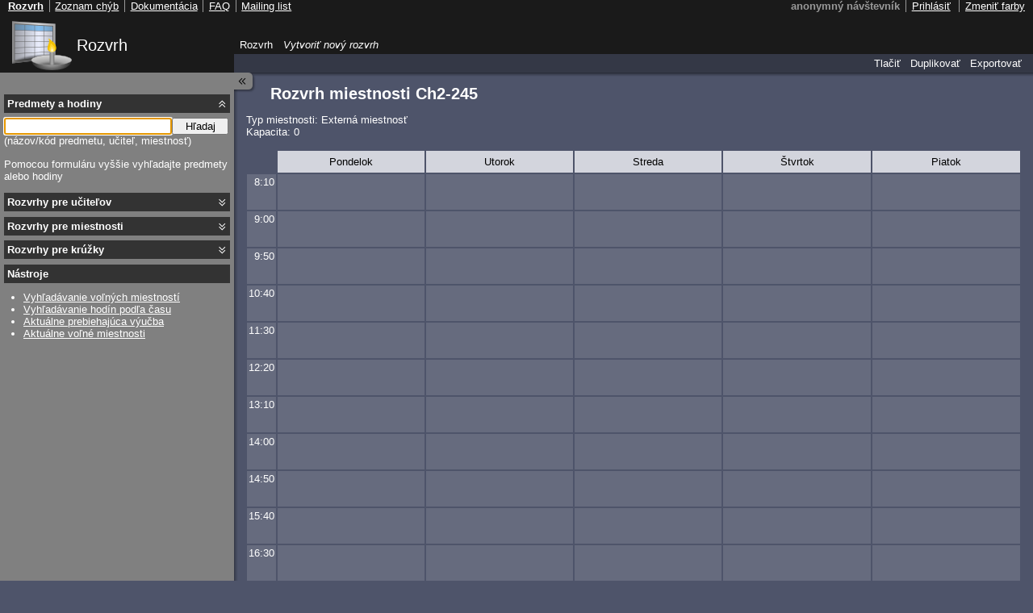

--- FILE ---
content_type: text/html; charset=utf-8
request_url: https://candle.fmph.uniba.sk/miestnosti/Ch2-245
body_size: 3070
content:
<!DOCTYPE html>
<html class="panel_active">
<head>
    <meta http-equiv="Content-Type" content="text/html; charset=utf-8" />
        <title>Ch2-245 - Rozvrh pre FMFI UK</title>
    <link rel="shortcut icon" href="/images/../favicon.ico" type="image/x-icon" />
    <script type="text/javascript">
        var candleFrontendRelativeUrl = "/";
        var candleFrontendAbsoluteUrl = "https://candle.fmph.uniba.sk/";
        var candleFrontendDomain = "candle.fmph.uniba.sk";
            </script>
    <link rel="stylesheet" type="text/css" media="screen" href="/css/main.css" />
<link rel="stylesheet" type="text/css" media="print" href="/css/print.css" />
<link rel="stylesheet" type="text/css" media="tty" href="/css/tty.css" />
<link rel="stylesheet" type="text/css" media="screen" href="/css/dark.css" title="Tmavé farby" />
<link rel="alternate stylesheet" type="text/css" media="screen" href="/css/light.css" title="Svetlé farby" />
<link rel="stylesheet" type="text/css" media="screen" href="/css/popup.css" />

    <!--[if lte IE 7]>
    <link rel="stylesheet" type="text/css" media="screen" href="/css/main_ie7.css" />
    <![endif]-->
    
    
    <script type="text/javascript" src="/js/mootools-1.2.4-core.js"></script>
<script type="text/javascript" src="/js/element.js"></script>
<script type="text/javascript" src="/js/layout.js"></script>
<script type="text/javascript" src="/js/timetable_editor.js"></script>
<script type="text/javascript" src="/js/timetable.js"></script>
<script type="text/javascript" src="/js/search.js"></script>
<script type="text/javascript" src="/js/styles.js"></script>
<script type="text/javascript" src="/js/popup.js"></script>
            <!-- begin analytics -->
<script type="text/javascript">

  var _gaq = _gaq || [];
  _gaq.push(['_setAccount', 'UA-21193959-1']);
  _gaq.push(['_trackPageview']);

  (function() {
    var ga = document.createElement('script'); ga.type = 'text/javascript'; ga.async = true;
    ga.src = ('https:' == document.location.protocol ? 'https://ssl' : 'http://www') + '.google-analytics.com/ga.js';
    var s = document.getElementsByTagName('script')[0]; s.parentNode.insertBefore(ga, s);
  })();

</script>
<!-- end analytics -->    </head>
<body class="">
<div id="vrch">
<div id="vrch_logo"><a href="/">Rozvrh</a></div>
</div>
<div id="hlavny">
    <div id="obsah_wrap">
        <div id="obsah_vrch">
            <div id="obsah_vrch_lavy">
                <div id="obsah_in">
                    <div id="panel_toggle_spacer"></div>
                                 
                    
                    <div id="web_header">
                    <h1>Rozvrh miestnosti Ch2-245</h1>
                    </div>
                    
<p>
    Typ miestnosti: Externá miestnosť<br />
    Kapacita: 0<br />
</p>

<table id="rozvrh" >
    <tr>
        <th class="zaciatok"><span class="pristupnost">Začiatok</span></th>
        <th>Pondelok</th><th>Utorok</th><th>Streda</th><th>Štvrtok</th><th>Piatok</th>    </tr>
    <tr class="startTimeHeader"><td  class="cas">8:10</td><td class="startOfDayColumn endOfDayColumn emptyCell" ></td><td class="startOfDayColumn endOfDayColumn emptyCell" ></td><td class="startOfDayColumn endOfDayColumn emptyCell" ></td><td class="startOfDayColumn endOfDayColumn emptyCell" ></td><td class="startOfDayColumn endOfDayColumn emptyCell" ></td></tr><tr class="startTimeHeader"><td  class="cas">9:00</td><td class="startOfDayColumn endOfDayColumn emptyCell" ></td><td class="startOfDayColumn endOfDayColumn emptyCell" ></td><td class="startOfDayColumn endOfDayColumn emptyCell" ></td><td class="startOfDayColumn endOfDayColumn emptyCell" ></td><td class="startOfDayColumn endOfDayColumn emptyCell" ></td></tr><tr class="startTimeHeader"><td  class="cas">9:50</td><td class="startOfDayColumn endOfDayColumn emptyCell" ></td><td class="startOfDayColumn endOfDayColumn emptyCell" ></td><td class="startOfDayColumn endOfDayColumn emptyCell" ></td><td class="startOfDayColumn endOfDayColumn emptyCell" ></td><td class="startOfDayColumn endOfDayColumn emptyCell" ></td></tr><tr class="startTimeHeader"><td  class="cas">10:40</td><td class="startOfDayColumn endOfDayColumn emptyCell" ></td><td class="startOfDayColumn endOfDayColumn emptyCell" ></td><td class="startOfDayColumn endOfDayColumn emptyCell" ></td><td class="startOfDayColumn endOfDayColumn emptyCell" ></td><td class="startOfDayColumn endOfDayColumn emptyCell" ></td></tr><tr class="startTimeHeader"><td  class="cas">11:30</td><td class="startOfDayColumn endOfDayColumn emptyCell" ></td><td class="startOfDayColumn endOfDayColumn emptyCell" ></td><td class="startOfDayColumn endOfDayColumn emptyCell" ></td><td class="startOfDayColumn endOfDayColumn emptyCell" ></td><td class="startOfDayColumn endOfDayColumn emptyCell" ></td></tr><tr class="startTimeHeader"><td  class="cas">12:20</td><td class="startOfDayColumn endOfDayColumn emptyCell" ></td><td class="startOfDayColumn endOfDayColumn emptyCell" ></td><td class="startOfDayColumn endOfDayColumn emptyCell" ></td><td class="startOfDayColumn endOfDayColumn emptyCell" ></td><td class="startOfDayColumn endOfDayColumn emptyCell" ></td></tr><tr class="startTimeHeader"><td  class="cas">13:10</td><td class="startOfDayColumn endOfDayColumn emptyCell" ></td><td class="startOfDayColumn endOfDayColumn emptyCell" ></td><td class="startOfDayColumn endOfDayColumn emptyCell" ></td><td class="startOfDayColumn endOfDayColumn emptyCell" ></td><td class="startOfDayColumn endOfDayColumn emptyCell" ></td></tr><tr class="startTimeHeader"><td  class="cas">14:00</td><td class="startOfDayColumn endOfDayColumn emptyCell" ></td><td class="startOfDayColumn endOfDayColumn emptyCell" ></td><td class="startOfDayColumn endOfDayColumn emptyCell" ></td><td class="startOfDayColumn endOfDayColumn emptyCell" ></td><td class="startOfDayColumn endOfDayColumn emptyCell" ></td></tr><tr class="startTimeHeader"><td  class="cas">14:50</td><td class="startOfDayColumn endOfDayColumn emptyCell" ></td><td class="startOfDayColumn endOfDayColumn emptyCell" ></td><td class="startOfDayColumn endOfDayColumn emptyCell" ></td><td class="startOfDayColumn endOfDayColumn emptyCell" ></td><td class="startOfDayColumn endOfDayColumn emptyCell" ></td></tr><tr class="startTimeHeader"><td  class="cas">15:40</td><td class="startOfDayColumn endOfDayColumn emptyCell" ></td><td class="startOfDayColumn endOfDayColumn emptyCell" ></td><td class="startOfDayColumn endOfDayColumn emptyCell" ></td><td class="startOfDayColumn endOfDayColumn emptyCell" ></td><td class="startOfDayColumn endOfDayColumn emptyCell" ></td></tr><tr class="startTimeHeader"><td  class="cas">16:30</td><td class="startOfDayColumn endOfDayColumn emptyCell" ></td><td class="startOfDayColumn endOfDayColumn emptyCell" ></td><td class="startOfDayColumn endOfDayColumn emptyCell" ></td><td class="startOfDayColumn endOfDayColumn emptyCell" ></td><td class="startOfDayColumn endOfDayColumn emptyCell" ></td></tr><tr class="startTimeHeader"><td  class="cas">17:20</td><td class="startOfDayColumn endOfDayColumn emptyCell" ></td><td class="startOfDayColumn endOfDayColumn emptyCell" ></td><td class="startOfDayColumn endOfDayColumn emptyCell" ></td><td class="startOfDayColumn endOfDayColumn emptyCell" ></td><td class="startOfDayColumn endOfDayColumn emptyCell" ></td></tr><tr class="startTimeHeader"><td  class="cas">18:10</td><td class="startOfDayColumn endOfDayColumn emptyCell" ></td><td class="startOfDayColumn endOfDayColumn emptyCell" ></td><td class="startOfDayColumn endOfDayColumn emptyCell" ></td><td class="startOfDayColumn endOfDayColumn emptyCell" ></td><td class="startOfDayColumn endOfDayColumn emptyCell" ></td></tr><tr class="startTimeHeader"><td  class="cas">19:00</td><td class="startOfDayColumn endOfDayColumn emptyCell" ></td><td class="startOfDayColumn endOfDayColumn emptyCell" ></td><td class="startOfDayColumn endOfDayColumn emptyCell" ></td><td class="startOfDayColumn endOfDayColumn emptyCell" ></td><td class="startOfDayColumn endOfDayColumn emptyCell" ></td></tr></table>
<table id="rozvrhList" class="vysledky_podrobneho_hladania">
    <tr>
        <th>Deň</th>
        <th>Od</th>
        <th>Do</th>
        <th>Miestnosť</th>
        <th>Typ</th>
        <th>Kód</th>
        <th>Predmet</th>
        <th>Vyučujúci</th>
        <th>Poznámka</th>
    </tr>
</table><div>
<div class="timetableFooter">
<div class="timetableExportOptionsSmall">
<a rel="nofollow" href="/miestnosti/Ch2-245.ics">ICS</a> <a rel="nofollow" href="/miestnosti/Ch2-245.csv">CSV</a> <a rel="nofollow" href="/miestnosti/Ch2-245.txt">TXT</a> <a rel="nofollow" href="/miestnosti/Ch2-245.list">Predmety</a></div>    <div class="timetableVysvetlivkyLink">
        <a href="http://zona.fmph.uniba.sk/studenti-a-studium/rozvrhy/casto-kladene-otazky-rozvrhy/">vysvetlivky k rozvrhu</a>
    </div>
</div>
</div>

                    <div class="footer">

                        <hr />

                        Posledná aktualizácia rozvrhovej databázy:<span class="last_update">2025-11-18 11:12:49</span> Rozvrhové dáta Copyright 2025 Rozvrhári FMFI UK.                        <br />
                        Aplikácia Candle Copyright 2010,2011,2012 Martin Sucha. <span class="disclaimer2">Zdrojové kódy sa nachádzajú na
                        <a href="https://github.com/fmfi-svt/candle">stránke projektu</a>.
                        Táto aplikácia je študentský projekt a nie je oficiálne podporovaná
                        pracovníkmi CIT, všetky prípadné otázky smerujte na diskusnú skupinu
                        <a href="http://groups.google.com/group/candle-users">candle-users</a>,
                        časté odpovede nájdete v sekcii <a href="https://github.com/fmfi-svt/candle/wiki/FAQ">FAQ</a>.
                        Používaním služby súhlasíte s <a href="/podmienky-pouzivania">podmienkami používania</a></span>
                    </div>
                </div>
            </div>
        </div>
    </div>
</div>
    <div id="panel"><div id="panel_in">
        
<div id="panel_throbber">Načítavam...</div>

<div class="panel_cast" id="panel_cast_hodiny">
    <h2><a href="#panel_cast_hodiny">Predmety a hodiny</a></h2>
    <div class="panel_cast_obsah">
                
        

        <form method="post" action=""><div class="panel_search">
            <label for="showLessons">Hľadať hodiny</label><input type="text" name="showLessons" id="showLessons" /><button type="submit">Hľadaj</button>
                    </div></form>
        (názov/kód predmetu, učiteľ, miestnosť)
        <div id="list_lessons_box">
        
            <p>Pomocou formuláru vyššie vyhľadajte predmety alebo hodiny</p>
            </div>
    </div>
</div>
<div class="panel_cast" id="panel_cast_ucitelia">
    <h2><a href="#panel_cast_ucitelia">Rozvrhy pre učiteľov</a></h2>
    <div class="panel_cast_obsah">
                
        <form method="post" action=""><div class="panel_search">
            <label for="showTeachers">Hľadať učiteľov</label><input type="text" name="showTeachers" id="showTeachers" /><button type="submit">Hľadaj</button>
                    </div></form>

        (meno a/alebo priezvisko učiteľa)

        <div id="list_teachers_box">
                </div>
        
        <div class="other_links">
            <a href="/ucitelia">Rozvrhy všetkých učiteľov</a>        </div>
    </div>
</div>
<div class="panel_cast" id="panel_cast_miestnosti">
    <h2><a href="#panel_cast_miestnosti">Rozvrhy pre miestnosti</a></h2>
    <div class="panel_cast_obsah">
                
        <form method="post" action=""><div class="panel_search">
            <label for="showRooms">Hľadať miestnosti</label><input type="text" name="showRooms" id="showRooms" /><button type="submit">Hľadaj</button>
                    </div></form>

        (názov miestnosti)

        <div id="list_rooms_box">
                </div>
        
        <div class="other_links">
            <a href="/miestnosti">Rozvrhy všetkých miestností</a>        </div>
    </div>
</div>
<div class="panel_cast" id="panel_cast_kruzky">
    <h2><a href="#panel_cast_kruzky">Rozvrhy pre krúžky</a></h2>
    <div class="panel_cast_obsah">
                
        <form method="post" action=""><div class="panel_search">
            <label for="showStudentGroups">Hľadať krúžky</label><input type="text" name="showStudentGroups" id="showStudentGroups" /><button type="submit">Hľadaj</button>
                    </div></form>

        (názov krúžku)

        <div id="list_studentGroups_box">
                </div>
        
        <div class="other_links">
            <a href="/kruzky">Rozvrhy všetkých krúžkov</a>        </div>
    </div>
</div>

<div class="panel_cast_no_collapse" id="panel_cast_nastroje">
    <h2>Nástroje</h2>
    <div class="panel_cast_obsah">
        <ul>
            <li><a href="/volne-miestnosti/parametre-vyhladavania">Vyhľadávanie voľných miestností</a></li>
            <li><a href="/hodiny-v-intervaloch/parametre-vyhladavania">Vyhľadávanie hodín podľa času</a></li>
            <li><a href="/aktualne">Aktuálne prebiehajúca výučba</a></li>
            <li><a href="/aktualne-volne-miestnosti">Aktuálne voľné miestnosti</a></li>
        </ul>
    </div>
</div>
    </div></div>
    
<div id="panel_schovat" class="hidden"><a href="#" id="panel_toggle"><span class="pristupnost">Schovať/Zobraziť panel</span></a>
</div>
<div id="vrch2">
<div id="vrch_riadok2">
    <h2 class="pristupnost">Výber aktívneho rozvrhu</h2>
<ul id="rozvrh_taby"><li><a rel="nofollow" href="/moj/rozvrh/0" >Rozvrh</a></li><li><a rel="nofollow" href="/moj/rozvrh/novy" class="rozvrh_taby_novy">Vytvoriť nový rozvrh</a></li></ul><h2 class="pristupnost">Akcie rozvrhu vyučujúceho</h2>
<ul id="rozvrh_akcie">
    <li  id="menuPrintBefore"><a href="/miestnosti/Ch2-245/rozvrh/duplikovat">Duplikovať</a></li><!--
    --><li><a href="/miestnosti/Ch2-245/rozvrh/exportovat">Exportovať</a></li>
</ul></div>
</div>
<div id="vrch_riadok1">
    <div id="vrch_riadok1_vpravo">
        <h2 class="pristupnost">Menu používateľa</h2>
<span class="username">anonymný návštevník</span><!--
--><ul>
     <li>
<a rel="nofollow" href="/prihlasit">Prihlásiť</a>     </li>
   </ul>
    </div>
    <div id="vrch_riadok1_vlavo">
        <h2 class="pristupnost">Linky</h2>
        <ul><!--
            --><li><a class="selected" href="/">Rozvrh</a></li><!--
            --><li><a href="https://github.com/fmfi-svt/candle">Zoznam chýb</a></li><!--
            --><li><a href="https://github.com/fmfi-svt/candle/wiki">Dokumentácia</a></li><!--
            --><li><a href="https://github.com/fmfi-svt/candle/wiki/FAQ">FAQ</a></li><!--
            --><li><a href="http://groups.google.com/group/candle-users">Mailing list</a></li><!--
        --></ul>
    </div>    
</div>
</body>
</html>


--- FILE ---
content_type: text/css
request_url: https://candle.fmph.uniba.sk/css/print.css
body_size: 867
content:
/* 

Tlacovy styl

*/

root { 
    display: block;
}

body {
    font-size: 10pt;
}

#vrch, #panel, #panel_schovat, #vrch2, #vrch_riadok1 {
    display: none;
}

.jshide {
    display: none;
}

#timetable_editor_command_bar {
    display: none;
}

#rozvrh input, #rozvrh label {
    display: none;
}

#rozvrh, #rozvrh td {
    border-collapse: collapse;
}

#rozvrh {
    border: 1px solid black;
}

#rozvrh tr.startTimeHeader {
    border-top: 1px solid black;
}

#rozvrh .pristupnost{
    display: none;
}

#rozvrh th {
    width: 20%;
}

#rozvrh th.zaciatok {
    width: auto;
}

#rozvrh td {
    vertical-align: top;
    height: 27pt;
    /* Hm, spodny border sa renderoval vo FF aj do nasledujucej bunky,
       ak sa v tabulke vyskytol rowspan. Nasledovne nastavenie vyzera, ze
       problem potlaci.
    */
    /*border-bottom: 1px solid transparent;*/
}

#rozvrh td.startOfDayColumn {
    border-left: 1px solid black;
}

#rozvrh td.endOfDayColumn {
    border-right: 1px solid black;
}

#rozvrh.precise td {
    height: 3pt;
}

#rozvrh td.cas {
    text-align: right;
    padding: 0.2em;
}

#rozvrh td.hodina {
    text-align: center;
    border: 1px solid black;
    border-top: 1px solid black;
    padding: 0.2em;
}

#rozvrh td.hodina .wrap {
    position: relative;
/*    height: 100%;*/
}

#rozvrh td.hodina .miestnost {
    position: absolute;
    top: 0.1em;
    left: 0.1em;
}

#rozvrh td.hodina .typ {
    position: absolute;
    top: 0.1em;
    right: 0.1em;
}

#rozvrh td.hodina .predmet_wrap {
    padding-top: 0.2em;
}

#rozvrh td.hodina .predmet {
    padding-top: 1em;
}

#rozvrh td.hodina a {
    color: black;
    text-decoration: none;
}

#rozvrh td.hodina .poznamka {
    font-style: italic;
}

abbr {
    text-decoration: none;
    border-bottom: none;
}

.flash_notice, .flash_error {
    display: none;
}

.timetableFooter {
    display: none;
}

.disclaimer2 {
    display: none;
}

.footer {
    font-size: 7pt;
}

.footer hr {
    display: none;
}

#timetable_full_url {
    display: none;
}

#obsah_in table.vysledky_podrobneho_hladania {
    width: 100%;
    border: 1px solid black;
    border-collapse: collapse;
}

#obsah_in table.vysledky_podrobneho_hladania th {
    padding: 0.5em;
    font-weight: bold;
    border: 1px solid black;
}

#obsah_in table.vysledky_podrobneho_hladania td {
    padding: 0.3em;
    font-weight: normal;
    border: 1px solid black;
}

#rozvrhList {
    margin-top: 1ex;
}

.hidden {
    display: none;
}

.onNextPage {
    page-break-before: always;
}

#rozvrhListTogglerContainer {
    display: none;
}

--- FILE ---
content_type: application/javascript
request_url: https://candle.fmph.uniba.sk/js/layout.js
body_size: 1492
content:
/*
   Zatial len ovladanie panelu
*/

var Panel = new Class({
    Implements: Options,
    options: {
        hiddenClass: "hidden",
        additionalElements: [],
        clickElement: undefined,
        ensureReflow: []
    },
    initialize: function(panelElement, options) {
        this.setOptions(options);
        this.panelElement = panelElement;
        this.bindToggle(this.options.clickElement);
    },
    panelElement: undefined,
    show: function() {
        this.panelElement.removeClass(this.options.hiddenClass);
        $$(this.options.additionalElements).removeClass(this.options.hiddenClass);
        $$(this.options.ensureReflow).ensureReflow();
    },
    hide: function() {
        this.panelElement.addClass(this.options.hiddenClass);
        $$(this.options.additionalElements).addClass(this.options.hiddenClass)
        $$(this.options.ensureReflow).ensureReflow();
    },
    toggle: function() {
        if (this.panelElement.hasClass(this.options.hiddenClass)) {
            this.show();
        }
        else {
            this.hide();
        }
        return false;
    },
    bindToggle: function(clicker) {
        if ($chk(clicker)) {
            clicker.addEvent('click', this.toggle.bind(this));
        }
    }
});

var PanelGroup = new Class({
    Implements: Options,
    options: {
        collapsedClass: "collapsed",
        defaultGroup: 0,
        groups: [],
        togglers: [],
        focusTargets: [],
        cookieOptions: {}
    },
    initialize: function(options) {
        this.setOptions(options);
        this.addGroups(this.options.groups, this.options.togglers,
                        this.options.focusTargets);
        if (this.groups.length) {
            var foundConfig = false;
            this.groups.each(function(group, idx) {
                var cookie = Cookie.read(this.getCookieNameForGroup(group.id));
                if ($chk(cookie)) {
                    foundConfig = true;
                    if (cookie == "show") {
                        this.showGroup(idx);
                    }
                    else {
                        this.hideGroup(idx);
                    }
                }
            }, this);
            if (!foundConfig) this.showOnly(this.options.defaultGroup);
        }
    },
    groups: [],
    togglers: [],
    focusTargets: [],
    getCookieNameForGroup: function(group_id) {
        return "layout_panelgroup_"+group_id;
    },
    getGroupId: function(idx) {
        return this.groups[idx].id;
    },
    showGroup: function(idx) {
        this.groups[idx].removeClass(this.options.collapsedClass);
        this.focusTargets[idx].focus();
        Cookie.write(this.getCookieNameForGroup(this.getGroupId(idx)), "show", this.options.cookieOptions);
    },
    hideGroup: function(idx) {
        this.groups[idx].addClass(this.options.collapsedClass);
        Cookie.write(this.getCookieNameForGroup(this.getGroupId(idx)), "hide", this.options.cookieOptions);
    },
    toggleGroup: function(idx) {
        if (this.groups[idx].hasClass(this.options.collapsedClass)) {
            this.showGroup(idx);
        }
        else {
            this.hideGroup(idx);
        }
    },
    showOnly: function(idx) {
        this.groups.each(function(group, index) {
            if (idx==index) {
                this.showGroup(index);
            }
            else {
                this.hideGroup(index);
            }
        }, this);
    },
    togglerClicked: function(event, idx) {
        this.toggleGroup(idx);
        return false;
    },
    addGroups: function(groups, togglers, focusTargets) {
        var gr = $$(groups);
        var tog = $$(togglers);
        var foc = $$(focusTargets);
        if (gr.length != tog.length || tog.length != foc.length) return;
        tog.each(function(toggler, idx) {
            var handler = this.togglerClicked.create({
                arguments: [idx],
                event: true,
                bind: this
            });
            toggler.addEvent('click', handler);
        }, this);
        this.groups.extend(gr);
        this.togglers.extend(tog);
        this.focusTargets.extend(foc);
    }
});

var TabManager = new Class({
    Implements: Options,
    options: {

    },
    initialize: function(tabListElement, options) {
        this.setOptions(options);
        this.tabListElement = $(tabListElement);
    },
    tabListElement: null,
    setState: function(label) {
        var link = this.getActiveTabLink();
        var state = link.getElement('span.rozvrh_stav');
        var adding = !$chk(state);
        if (adding) {
            state = new Element('span', {'class': 'rozvrh_stav'});
        }
        state.set('text', '['+label+']');
        if (adding) {
            link.appendText(' ');
            link.grab(state);
        }
    },
    getActiveTabLink: function() {
        return this.tabListElement.getElement('li a.selected');
    }
});


/*
    Inicializacia prvkov
*/

var tabManager = null;

window.addEvent('domready', function() {
    var panel_schovat = $("panel_schovat");
    if ($chk(panel_schovat)) {
        panel_schovat.removeClass("hidden");
    }
    $(document.body).addClass("jsactive");

    var panel_toggle = $("panel_toggle");
    if ($chk(panel_toggle)) {
        new Panel($(document.body),
                {clickElement: $("panel_toggle"),
                 hiddenClass: "panel_hidden",
                 additionalElements: [$(document.html), $("obsah_wrap")],
                 ensureReflow: [$("obsah_wrap")]
                });
    }
    new PanelGroup({groups: $$("#panel .panel_cast"),
                    togglers: $$("#panel .panel_cast h2 a"),
                    focusTargets: $$("#panel .panel_cast .panel_search input[type=text]"),
                    cookieOptions: {path: candleFrontendRelativeUrl, domain: candleFrontendDomain }}
                  );
    tabManager = new TabManager('rozvrh_taby');
});

--- FILE ---
content_type: application/javascript
request_url: https://candle.fmph.uniba.sk/js/timetable_editor.js
body_size: 2813
content:
var TimetableEditor = new Class({
    Implements: Events,
    initialize: function(timetableEditorElement, changeLessonsURL) {
        this.timetableEditorElement = $(timetableEditorElement);
        this.timetableForm = this.timetableEditorElement.getElement('form');
        this.bindEditor();
        this.changeLessons = new Request({
           url: changeLessonsURL,
           link: 'chain'
        });
        this.changeLessonsRefresh = new Request({
           url: changeLessonsURL,
           link: 'chain'
        });
        this.changeLessonsRefresh.addEvent('success', this.changeLessonsRefreshSucceded.create({
            bind: this
        }));
    },
    timetableForm: null,
    changeLessons: null,
    changeLessonsRefresh: null,
    timetableEditorElement: null,
    bindEditor: function() {
        this.bindCheckboxes();
        this.bindCommandBar();
    },
    bindCheckboxes: function() {
        // checkboxy na upravu zvyraznenia
        this.timetableForm.getElements('input[type=checkbox][name="lesson_selection[]"]')
                .each(function(checkbox) {
            checkbox.addEvent('click', this.lessonSelectionCheckboxChanged.create({
                event: true,
                bind: this
            }));
        }, this);
    },
    bindCommandBar: function() {
        this.timetableForm.addEvent('submit', this.timetableFormSubmit.create({
            event: true,
            bind: this
        }));

        var selectionSource = $('timetable_editor_selection_source');
        if ($chk(selectionSource)) {
            selectionSource.addEvent('change', this.selectionSourceChanged.create({
                event: true,
                bind: this
            }))
        }

        var highlightLessons = $('timetable_editor_selection_action_highlight')
        if ($chk(highlightLessons)) {
            highlightLessons.addEvent('click', this.highlightLessonsClicked.create({
                event: true,
                bind: this
            }))
        }

        var unhighlightLessons = $('timetable_editor_selection_action_unhighlight')
        if ($chk(unhighlightLessons)) {
            unhighlightLessons.addEvent('click', this.unhighlightLessonsClicked.create({
                event: true,
                bind: this
            }))
        }

        var removeLessons = $('timetable_editor_selection_action_remove')
        if ($chk(removeLessons)) {
            removeLessons.addEvent('click', this.removeLessonsClicked.create({
                event: true,
                bind: this
            }))
        }
    },
    refreshTimetable: function() {
        var cas = new Date().getTime();
        var html = new Request.HTML({
            url: window.location.href,
            data: {'onlyTimetable':'1', 'cas':cas},
            onSuccess: function(responseTree, responseElements,
                responseHTML, responseJavaScript) {
                this.refreshTimetableSucceeded(responseTree, responseElements,
                responseHTML, responseJavaScript);
            }.create({
                bind: this
            }),
            onFailure: function() {
                alert('Nepodarilo sa obnovi\u0165 rozvrh');
            }
        }).get();
    },
    refreshTimetableSucceeded: function(responseTree, responseElements,
                responseHTML, responseJavaScript) {
        var newTimetableEditor = $(responseTree[0]);
        this.timetableEditorElement.replaceWith(newTimetableEditor);
        this.timetableEditorElement = newTimetableEditor;
        this.timetableForm = this.timetableEditorElement.getElement('form');
        this.bindEditor();
        if (timetablePrepare) {
            timetablePrepare();
        }
        //this.timetableEditorElement.set('html', responseHTML);
    },
    lessonSelectionCheckboxChanged: function(event) {
        var checkbox = $(event.target);
        var cell = this.getTimetableCell(checkbox);
        if (checkbox.checked) {
            cell.addClass('selected');
        }
        else {
            cell.removeClass('selected');
        }
        this.change();
    },
    selectionSourceChanged: function(event) {
        var select = $(event.target);
        function setEnabled(button, value) {
            button.disabled = value ? undefined : "disabled";
        }
        var highlight_btn = $('timetable_editor_selection_action_highlight');
        var unhighlight_btn = $('timetable_editor_selection_action_unhighlight');
        setEnabled(highlight_btn, select.value != 'highlight');
        setEnabled(unhighlight_btn, select.value != 'highlight_inv');
    },
    getAffectedLessonIds: function() {
        var selectionSource = $('timetable_editor_selection_source');
        function collectBySelector(selector) {
            var lessonIds = Array();
            $('timetable_editor').getElements(selector)
                    .each(function(checkbox) {
                lessonIds.push(checkbox.value);
            });
            return lessonIds;
        }
        if (selectionSource.value == 'selection') {
            return collectBySelector('input[type=checkbox][name="lesson_selection[]"][checked]');
        }
        else if (selectionSource.value == 'selection_inv') {
            return collectBySelector('input[type=checkbox][name="lesson_selection[]"]:not([checked])');
        }
        else if (selectionSource.value == 'highlight') {
            return collectBySelector('.hodina.highlighted input[type=checkbox][name="lesson_selection[]"]');
        }
        else if (selectionSource.value == 'highlight_inv') {
            return collectBySelector('.hodina:not(.highlighted) input[type=checkbox][name="lesson_selection[]"]');
        }
        else if (selectionSource.value == 'all') {
            return collectBySelector('input[type=checkbox][name="lesson_selection[]"]');
        }
        throw "Invalid selectionSource value";
    },
    timetableFormSubmit: function(event) {
        event.preventDefault();
        return false;
    },
    highlightLessonsClicked: function(event) {
        var lessons = this.getAffectedLessonIds();
        lessons.each(function(lessonId) {
            var cell = this.getLessonCell(lessonId);
            if ($chk(cell)) {
                cell.addClass('highlighted');
            }
        }, this);
        this.change();
        this.serverHighlightLessons(lessons);
        event.preventDefault();
        return false;
    },
    unhighlightLessonsClicked: function(event) {
        var lessons = this.getAffectedLessonIds();
        lessons.each(function(lessonId) {
            var cell = this.getLessonCell(lessonId);
            if ($chk(cell)) {
                cell.removeClass('highlighted');
            }
        }, this);
        this.change();
        this.serverUnhighlightLessons(lessons);
        event.preventDefault();
        return false;
    },
    removeLessonsClicked: function(event) {
        var lessons = this.getAffectedLessonIds();
        this.removeLessons(lessons);
        lessons.each(this.lessonRemoved,this);
        event.preventDefault();
        return false;
    },
    getTimetableCell: function(el) {
        // najdi bunku pre tento element (on sam, alebo najblizsi rodic typu td)
        var element = $(el);
        if (element.get('tag') == 'td') return element;
        return element.getParent('td');
    },
    getLessonSelectionCheckbox: function(lessonId) {
        return $('timetable_lesson_selection_cb_'+lessonId);
    },
    getLessonCell: function(lessonId) {
        var checkbox = this.getLessonSelectionCheckbox(lessonId);
        if (!$chk(checkbox)) return null;
        return this.getTimetableCell(checkbox);
    },
    change: function() {
        this.fireEvent('change');
        var cas = new Date().getTime();
        Cookie.write("timetableEditor_changeToken", cas,
            {path: candleFrontendRelativeUrl, domain: candleFrontendDomain });
    },
    serverPostLessonIds: function(lesson_ids, fieldName, refreshTimetable) {
        var dataToSend = "";
        var first = true;
        lesson_ids.each(function(lesson_id) {
            if (!first) dataToSend += "&";
            first = false;

            dataToSend += fieldName+"="+escape(lesson_id);
        });
        if (refreshTimetable) {
            this.changeLessonsRefresh.send({data:dataToSend, method:'post'});
        }
        else {
            this.changeLessons.send({data:dataToSend, method:'post'});
        }
    },
    serverHighlightLesson: function(lesson_id) {
        this.changeLessons.post({'lessonHighlighted[]': lesson_id});
    },
    serverHighlightLessons: function(lesson_ids) {
        this.serverPostLessonIds(lesson_ids, 'lessonHighlighted[]', false);
    },
    serverUnhighlightLesson: function(lesson_id) {
        this.changeLessons.post({'lessonHighlightedBefore[]': lesson_id});
    },
    serverUnhighlightLessons: function(lesson_ids) {
        this.serverPostLessonIds(lesson_ids, 'lessonHighlightedBefore[]', false);
    },
    addLesson: function(lesson_id) {
        this.change();
        this.changeLessonsRefresh.post({'lesson[]': lesson_id});
    },
    addLessons: function(lesson_ids) {
        this.serverPostLessonIds(lesson_ids, 'lesson[]', true);
    },
    removeLesson: function(lesson_id) {
        this.change();
        this.changeLessonsRefresh.post({'lessonBefore[]': lesson_id});
    },
    removeLessons: function(lesson_ids) {
        this.serverPostLessonIds(lesson_ids, 'lessonBefore[]', true);
    },
    addSubject: function(subject_id) {
        this.change();
        this.changeLessonsRefresh.post({'subject[]': subject_id});
    },
    removeSubject: function(lesson_id) {
        this.change();
        this.changeLessonsRefresh.post({'subjectBefore[]': lesson_id});
    },
    changeLessonsRefreshSucceded: function(responseText, responseXML) {
        this.refreshTimetable();
    },
    lessonRemoved: function(lesson_id) {
        this.fireEvent('lessonRemoved', [lesson_id]);
    }
});

var TimetableEditorPanel = new Class({
    Implements: Events,
    initialize: function(panelForm) {
        this.panelForm = $(panelForm);
        this.bindCheckboxes();
    },
    panelForm: null,
    bindCheckboxes: function() {
        // na hodiny
        this.panelForm.getElements('input[type=checkbox][name="lesson[]"]').each(function(checkbox) {
            checkbox.addEvent('click', this.lessonCheckboxChanged.create({
                event: true,
                bind: this
            }));
        }, this);
        // na cele predmety
        this.panelForm.getElements('input[type=checkbox][name="subject[]"]').each(function(checkbox) {
            checkbox.addEvent('click', this.subjectCheckboxChanged.create({
                event: true,
                bind: this
            }));
        }, this);
    },
    lessonUpdateState: function(checkbox) {
        var subjectItem = this.getSubjectItem(checkbox);
        var all = 0;
        var checked = 0;
        subjectItem.getElements('input[type=checkbox][name="lesson[]"]')
            .each(function(checkbox) {
                all += 1;
                if (checkbox.checked) checked += 1;
            }, this);
        subjectItem.getElement('input[type=checkbox][name="subject[]"]').checked = (all == checked);
    },
    getLessonCheckbox: function(lessonId) {
        return $('panel_lesson_cb_'+lessonId);
    },
    lessonCheckboxChanged: function(event) {
        var checkbox = $(event.target);
        this.lessonUpdateState(checkbox);
        var lesson_id = checkbox.getProperty('value');
        this.lessonChange(lesson_id, checkbox.checked);
    },
    subjectCheckboxChanged: function(event) {
        var checkbox = $(event.target);
        var subject_id = checkbox.getProperty('value');
        var checked = checkbox.checked;
        var subjectItem = this.getSubjectItem(checkbox);
        subjectItem.getElements('input[type=checkbox]').each(function(checkbox) {
            checkbox.checked = checked;
        });
        this.subjectChange(subject_id, checked);
    },
    lessonChange: function(lesson_id, selected) {
        this.fireEvent('lessonChange', [lesson_id, selected]);
    },
    subjectChange: function(subject_id, selected) {
        this.fireEvent('subjectChange', [subject_id, selected])
    },
    getSubjectItem: function(element) {
        return element.getParent('li');
    }
});

function createEditorPanel(editor) {
    var panel_change_lessons_form = $('panel_change_lessons');

    if (!$chk(panel_change_lessons_form)) return;

    var editorPanel = new TimetableEditorPanel(panel_change_lessons_form);
    editorPanel.addEvent('lessonChange', function(lessonId, selected) {
        if (selected) {
            editor.addLesson(lessonId);
        }
        else {
            editor.removeLesson(lessonId);
        }
    });
    editorPanel.addEvent('subjectChange', function(subjectId, selected) {
        if (selected) {
            editor.addSubject(subjectId);
        }
        else {
            editor.removeSubject(subjectId);
        }
    });
    editor.addEvent('lessonRemoved', function(lessonId) {
        var checkbox = editorPanel.getLessonCheckbox(lessonId);
        if (checkbox) {
            checkbox.checked = false;
            editorPanel.lessonUpdateState(checkbox);
        }
    });
}

window.addEvent('domready', function() {

  var timetable_editor_element = $('timetable_editor');

  var saving = false;
  var modified = document.candleTimetableEditor_modified || false;

  if ($chk(timetable_editor_element) && $chk(timetableEditor_changeLessonsURL)) {
      var saveButton = $('menuSave');
      saveButton.addEvent('click', function(e){
          saving = true;
      });
      
      var editor = new TimetableEditor(timetable_editor_element, timetableEditor_changeLessonsURL);
      window.onbeforeunload = function() {
          if (saving !== true) {
              saving = false;
              if (modified)
                  return "Zmeny v rozvrhu ešte neboli uložené. Chcete naozaj odísť?";
          }
      };

      editor.addEvent('change', function() {
          tabManager.setState('upravený');
          modified = true;
      });

      createEditorPanel(editor);

      // Po stlaceni tlacitka back sa musi rozvrh znovu nacitat
      if (Cookie.read("timetableEditor_changeToken") != candleTimetableEditor_changeToken) {
          //alert(Cookie.read("timetableEditor_changeToken") + " != " + candleTimetableEditor_changeToken);
          editor.refreshTimetable();
      }
      document.timetableEditor = editor;
  }

});


--- FILE ---
content_type: application/javascript
request_url: https://candle.fmph.uniba.sk/js/popup.js
body_size: 1268
content:
var dropCookie = true;                      // false disables the Cookie, allowing you to style the banner
var cookieDuration = 2;                     // Number of days before the cookie expires, and the banner reappears
var cookieName = 'anketaKolacik2020Zima';   // Name of our cookie
var cookieValue = 'on';                     // Value of cookie
var cookieHideDate = Date.parse('18 February 2020');
 
function createDiv(){
    var bodytag = document.getElementsByTagName('body')[0];
    var div = document.createElement('div');
    div.setAttribute('id','cookie-anketa');
    div.innerHTML = `
      <div class="anketa__backdrop" onclick="removeMe();"></div>
      <link href="https://fonts.googleapis.com/css?family=Open+Sans:300,400,700&amp;subset=latin-ext" rel="stylesheet">
      <div class="anketa__wrap">
        <div class="anketa__container">
          <div class="anketa__text-block">
            <img src="${candleFrontendAbsoluteUrl}images/smile.svg" class="anketa__image">
            <div class="anketa__subtitle">
              Daj semestru ešte chvíľu
            </div>
          </div>
          <div class="anketa__button-wrap">
            <a class="anketa__button anketa__button--main" href="https://anketa.fmph.uniba.sk/?anketaPopup" target="_blank" rel="noopener noreferrer" onclick="removeMe();">
              Hlasuj v ankete
            </a>
            <a class="anketa__button anketa__button--secondary" href="javascript:void(0);" onclick="removeMe();">
              Neskôr
            </a>
            <a class="anketa__button anketa__button--secondary" href="javascript:void(0);" onclick="removeMe(true);">
              Už som hlasoval(a)
            </a>
          </div>
        </div>
      </div>`;    
     
    bodytag.insertBefore(div,bodytag.firstChild); 
     
    document.getElementsByTagName('body')[0].className+=' cookiebanner';
}
 
 
function createCookie(name,value,days,permanent) {
    let expires = "";
    if (permanent) {
        expires = "; expires="+(new Date(cookieHideDate)).toGMTString();
    } else if (days) {
        var date = new Date();
        date.setTime(date.getTime()+(days*24*60*60*1000)); 
        expires = "; expires="+date.toGMTString(); 
    }
    if(window.dropCookie) { 
        document.cookie = name+"="+value+expires+"; path=/"; 
    }
}
 
function checkCookie(name) {
    var nameEQ = name + "=";
    var ca = document.cookie.split(';');
    for(var i=0;i < ca.length;i++) {
        var c = ca[i];
        while (c.charAt(0)==' ') c = c.substring(1,c.length);
        if (c.indexOf(nameEQ) == 0) return c.substring(nameEQ.length,c.length);
    }
    return null;
}
 
function eraseCookie(name) {
    createCookie(name,"",-1);
}
 
window.onload = function (){
    var today = new Date();
    if((checkCookie(window.cookieName) != window.cookieValue) && (cookieHideDate > today)){
        createDiv(); 
    }
}

function removeMe(permanent){
	var element = document.getElementById('cookie-anketa');
	element.parentNode.removeChild(element);     
    createCookie(window.cookieName,window.cookieValue, window.cookieDuration, permanent); // Create the cookie
}
